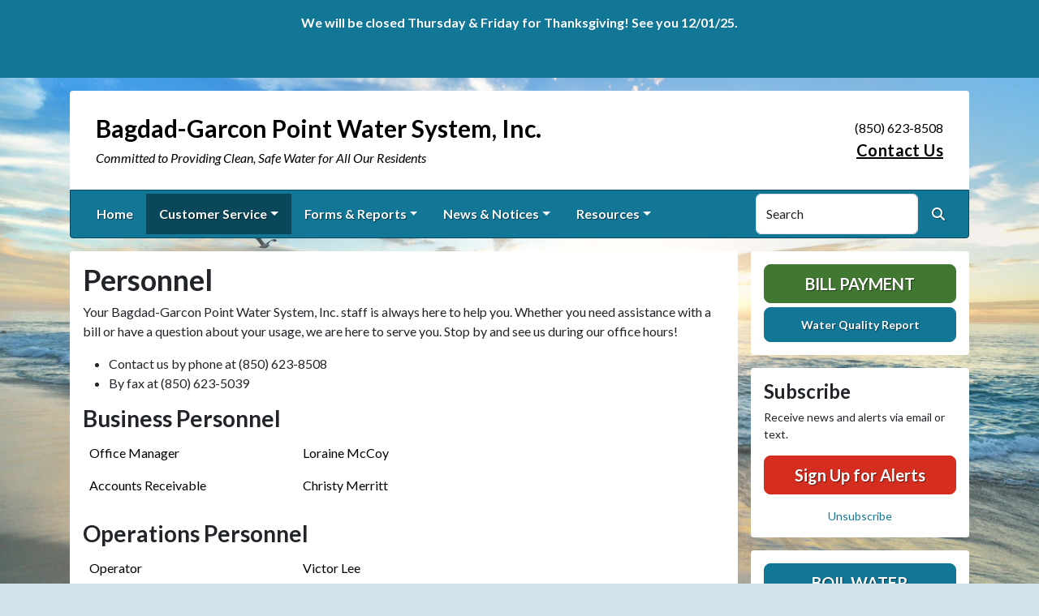

--- FILE ---
content_type: image/svg+xml
request_url: https://bagdad-garconpointwatersystem.net/images/google-translate-white.svg
body_size: 1045
content:
<?xml version="1.0" encoding="UTF-8" standalone="no"?>
<svg width="122px" height="16px" viewBox="0 0 122 16" version="1.1" xmlns="http://www.w3.org/2000/svg" xmlns:xlink="http://www.w3.org/1999/xlink" xmlns:sketch="http://www.bohemiancoding.com/sketch/ns">
    <!-- Generator: Sketch 3.3.3 (12081) - http://www.bohemiancoding.com/sketch -->
    <title>white-short</title>
    <desc>Created with Sketch.</desc>
    <defs></defs>
    <g id="Page-1" stroke="none" stroke-width="1" fill="none" fill-rule="evenodd" sketch:type="MSPage">
        <g id="white-short" sketch:type="MSLayerGroup" fill="#FFFFFF">
            <g id="Imported-Layers-Copy-4" transform="translate(73.000000, 0.127273)" sketch:type="MSShapeGroup">
                <path d="M6.16,5.45866667 L6.16,7.09733333 L10.082,7.09733333 C9.96466667,8.01933333 9.65733333,8.69266667 9.18933333,9.16066667 C8.618,9.73133333 7.72533333,10.3606667 6.16,10.3606667 C3.74466667,10.3606667 1.85733333,8.41466667 1.85733333,6 C1.85733333,3.58533333 3.74466667,1.63933333 6.16,1.63933333 C7.462,1.63933333 8.41333333,2.15133333 9.116,2.81 L10.272,1.65333333 C9.29133333,0.717333333 7.98933333,0 6.16,0 C2.85266667,0 0.072,2.69266667 0.072,6 C0.072,9.30733333 2.85266667,12 6.16,12 C7.94466667,12 9.29133333,11.4146667 10.3453333,10.3173333 C11.428,9.234 11.7646667,7.712 11.7646667,6.48266667 C11.7646667,6.10266667 11.7353333,5.75133333 11.6766667,5.45866667 L6.16,5.45866667" id="Fill-10"></path>
                <path d="M16.6666667,4.12733333 C14.5253333,4.12733333 12.7793333,5.756 12.7793333,8 C12.7793333,10.2293333 14.5253333,11.8726667 16.6666667,11.8726667 C18.8086667,11.8726667 20.554,10.2293333 20.554,8 C20.554,5.756 18.8086667,4.12733333 16.6666667,4.12733333 L16.6666667,4.12733333 Z M16.6666667,10.3466667 C15.4933333,10.3466667 14.4806667,9.37866667 14.4806667,8 C14.4806667,6.60666667 15.4933333,5.65266667 16.6666667,5.65266667 C17.84,5.65266667 18.8526667,6.60666667 18.8526667,8 C18.8526667,9.37866667 17.84,10.3466667 16.6666667,10.3466667 L16.6666667,10.3466667 Z" id="Fill-11"></path>
                <path d="M35.72,4.99333333 L35.6613333,4.99333333 C35.2793333,4.538 34.546,4.12733333 33.622,4.12733333 C31.686,4.12733333 30,5.814 30,8 C30,10.1706667 31.686,11.8726667 33.622,11.8726667 C34.546,11.8726667 35.2793333,11.462 35.6613333,10.9926667 L35.72,10.9926667 L35.72,11.534 C35.72,13.0153333 34.928,13.8073333 33.6513333,13.8073333 C32.61,13.8073333 31.9646667,13.0593333 31.7006667,12.4286667 L30.2193333,13.0446667 C30.6446667,14.0713333 31.774,15.3333333 33.6513333,15.3333333 C35.6466667,15.3333333 37.3333333,14.16 37.3333333,11.2993333 L37.3333333,4.32666667 L35.72,4.32666667 L35.72,4.99333333 L35.72,4.99333333 Z M33.7693333,10.3466667 C32.596,10.3466667 31.702,9.34933333 31.702,8 C31.702,6.636 32.596,5.65266667 33.7693333,5.65266667 C34.9286667,5.65266667 35.8373333,6.65066667 35.8373333,8.01466667 C35.8373333,9.364 34.9286667,10.3466667 33.7693333,10.3466667 L33.7693333,10.3466667 Z" id="Fill-12"></path>
                <path d="M25.3333333,4.12733333 C23.192,4.12733333 21.446,5.756 21.446,8 C21.446,10.2293333 23.192,11.8726667 25.3333333,11.8726667 C27.4753333,11.8726667 29.2206667,10.2293333 29.2206667,8 C29.2206667,5.756 27.4753333,4.12733333 25.3333333,4.12733333 L25.3333333,4.12733333 Z M25.3333333,10.3466667 C24.16,10.3466667 23.148,9.37866667 23.148,8 C23.148,6.60666667 24.16,5.65266667 25.3333333,5.65266667 C26.5066667,5.65266667 27.5193333,6.60666667 27.5193333,8 C27.5193333,9.37866667 26.5066667,10.3466667 25.3333333,10.3466667 L25.3333333,10.3466667 Z" id="Fill-13"></path>
                <path d="M38.6666667,0.16 L40.34,0.16 L40.34,11.8726667 L38.6666667,11.8726667 L38.6666667,0.16 Z" id="Fill-14"></path>
                <path d="M45.51,10.3466667 C44.6446667,10.3466667 44.0286667,9.95133333 43.632,9.174 L48.81,7.032 L48.634,6.592 C48.3113333,5.72666667 47.3286667,4.12733333 45.3193333,4.12733333 C43.324,4.12733333 41.6666667,5.69733333 41.6666667,8 C41.6666667,10.1713333 43.3093333,11.8726667 45.51,11.8726667 C47.2846667,11.8726667 48.3113333,10.7873333 48.7366667,10.156 L47.4166667,9.276 C46.9766667,9.922 46.3753333,10.3466667 45.51,10.3466667 L45.51,10.3466667 Z M45.384,5.57866667 C46.0726667,5.57866667 46.656,5.92933333 46.8506667,6.43266667 L43.3533333,7.88266667 C43.3533333,6.25 44.508,5.57866667 45.384,5.57866667 L45.384,5.57866667 Z" id="Fill-15"></path>
            </g>
            <text id="translated-by-copy-2" opacity="0.87" sketch:type="MSTextLayer" font-family="Roboto" font-size="12" font-weight="normal">
                <tspan x="0" y="12">translated by</tspan>
            </text>
        </g>
    </g>
</svg>